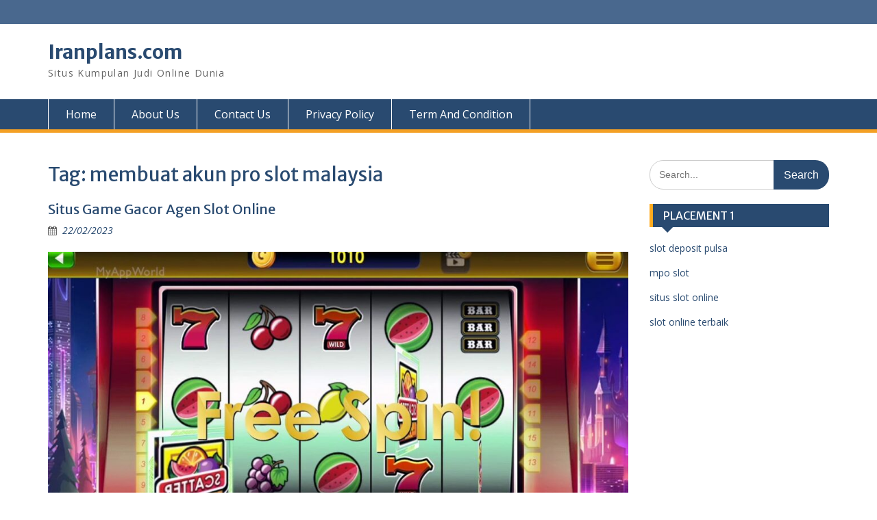

--- FILE ---
content_type: text/html; charset=UTF-8
request_url: https://iranplans.com/tag/membuat-akun-pro-slot-malaysia/
body_size: 9453
content:
<!DOCTYPE html> <html lang="en-US"><head>
	    <meta charset="UTF-8">
    <meta name="viewport" content="width=device-width, initial-scale=1">
    <link rel="profile" href="https://gmpg.org/xfn/11">
    <link rel="pingback" href="https://iranplans.com/xmlrpc.php">
    
<meta name='robots' content='index, follow, max-image-preview:large, max-snippet:-1, max-video-preview:-1' />

	<!-- This site is optimized with the Yoast SEO plugin v26.8 - https://yoast.com/product/yoast-seo-wordpress/ -->
	<title>membuat akun pro slot malaysia Arsip - Iranplans.com</title>
	<link rel="canonical" href="https://iranplans.com/tag/membuat-akun-pro-slot-malaysia/" />
	<meta property="og:locale" content="en_US" />
	<meta property="og:type" content="article" />
	<meta property="og:title" content="membuat akun pro slot malaysia Arsip - Iranplans.com" />
	<meta property="og:url" content="https://iranplans.com/tag/membuat-akun-pro-slot-malaysia/" />
	<meta property="og:site_name" content="Iranplans.com" />
	<meta name="twitter:card" content="summary_large_image" />
	<script type="application/ld+json" class="yoast-schema-graph">{"@context":"https://schema.org","@graph":[{"@type":"CollectionPage","@id":"https://iranplans.com/tag/membuat-akun-pro-slot-malaysia/","url":"https://iranplans.com/tag/membuat-akun-pro-slot-malaysia/","name":"membuat akun pro slot malaysia Arsip - Iranplans.com","isPartOf":{"@id":"https://iranplans.com/#website"},"primaryImageOfPage":{"@id":"https://iranplans.com/tag/membuat-akun-pro-slot-malaysia/#primaryimage"},"image":{"@id":"https://iranplans.com/tag/membuat-akun-pro-slot-malaysia/#primaryimage"},"thumbnailUrl":"https://iranplans.com/wp-content/uploads/2023/02/Situs-Game-Gacor-Agen-Slot-Online.jpg","breadcrumb":{"@id":"https://iranplans.com/tag/membuat-akun-pro-slot-malaysia/#breadcrumb"},"inLanguage":"en-US"},{"@type":"ImageObject","inLanguage":"en-US","@id":"https://iranplans.com/tag/membuat-akun-pro-slot-malaysia/#primaryimage","url":"https://iranplans.com/wp-content/uploads/2023/02/Situs-Game-Gacor-Agen-Slot-Online.jpg","contentUrl":"https://iranplans.com/wp-content/uploads/2023/02/Situs-Game-Gacor-Agen-Slot-Online.jpg","width":1292,"height":630,"caption":"Situs Game Gacor Agen Slot Online"},{"@type":"BreadcrumbList","@id":"https://iranplans.com/tag/membuat-akun-pro-slot-malaysia/#breadcrumb","itemListElement":[{"@type":"ListItem","position":1,"name":"Beranda","item":"https://iranplans.com/"},{"@type":"ListItem","position":2,"name":"membuat akun pro slot malaysia"}]},{"@type":"WebSite","@id":"https://iranplans.com/#website","url":"https://iranplans.com/","name":"Iranplans.com","description":"Situs Kumpulan Judi Online Dunia","potentialAction":[{"@type":"SearchAction","target":{"@type":"EntryPoint","urlTemplate":"https://iranplans.com/?s={search_term_string}"},"query-input":{"@type":"PropertyValueSpecification","valueRequired":true,"valueName":"search_term_string"}}],"inLanguage":"en-US"}]}</script>
	<!-- / Yoast SEO plugin. -->


<link rel='dns-prefetch' href='//fonts.googleapis.com' />
<link rel="alternate" type="application/rss+xml" title="Iranplans.com &raquo; Feed" href="https://iranplans.com/feed/" />
<link rel="alternate" type="application/rss+xml" title="Iranplans.com &raquo; Comments Feed" href="https://iranplans.com/comments/feed/" />
<link rel="alternate" type="application/rss+xml" title="Iranplans.com &raquo; membuat akun pro slot malaysia Tag Feed" href="https://iranplans.com/tag/membuat-akun-pro-slot-malaysia/feed/" />
<style id='wp-img-auto-sizes-contain-inline-css' type='text/css'>
img:is([sizes=auto i],[sizes^="auto," i]){contain-intrinsic-size:3000px 1500px}
/*# sourceURL=wp-img-auto-sizes-contain-inline-css */
</style>

<style id='wp-emoji-styles-inline-css' type='text/css'>

	img.wp-smiley, img.emoji {
		display: inline !important;
		border: none !important;
		box-shadow: none !important;
		height: 1em !important;
		width: 1em !important;
		margin: 0 0.07em !important;
		vertical-align: -0.1em !important;
		background: none !important;
		padding: 0 !important;
	}
/*# sourceURL=wp-emoji-styles-inline-css */
</style>
<link rel='stylesheet' id='wp-block-library-css' href='https://iranplans.com/wp-includes/css/dist/block-library/style.min.css?ver=6.9' type='text/css' media='all' />
<style id='global-styles-inline-css' type='text/css'>
:root{--wp--preset--aspect-ratio--square: 1;--wp--preset--aspect-ratio--4-3: 4/3;--wp--preset--aspect-ratio--3-4: 3/4;--wp--preset--aspect-ratio--3-2: 3/2;--wp--preset--aspect-ratio--2-3: 2/3;--wp--preset--aspect-ratio--16-9: 16/9;--wp--preset--aspect-ratio--9-16: 9/16;--wp--preset--color--black: #000;--wp--preset--color--cyan-bluish-gray: #abb8c3;--wp--preset--color--white: #ffffff;--wp--preset--color--pale-pink: #f78da7;--wp--preset--color--vivid-red: #cf2e2e;--wp--preset--color--luminous-vivid-orange: #ff6900;--wp--preset--color--luminous-vivid-amber: #fcb900;--wp--preset--color--light-green-cyan: #7bdcb5;--wp--preset--color--vivid-green-cyan: #00d084;--wp--preset--color--pale-cyan-blue: #8ed1fc;--wp--preset--color--vivid-cyan-blue: #0693e3;--wp--preset--color--vivid-purple: #9b51e0;--wp--preset--color--gray: #666666;--wp--preset--color--light-gray: #f3f3f3;--wp--preset--color--dark-gray: #222222;--wp--preset--color--blue: #294a70;--wp--preset--color--dark-blue: #15305b;--wp--preset--color--navy-blue: #00387d;--wp--preset--color--sky-blue: #49688e;--wp--preset--color--light-blue: #6081a7;--wp--preset--color--yellow: #f4a024;--wp--preset--color--dark-yellow: #ffab1f;--wp--preset--color--red: #e4572e;--wp--preset--color--green: #54b77e;--wp--preset--gradient--vivid-cyan-blue-to-vivid-purple: linear-gradient(135deg,rgb(6,147,227) 0%,rgb(155,81,224) 100%);--wp--preset--gradient--light-green-cyan-to-vivid-green-cyan: linear-gradient(135deg,rgb(122,220,180) 0%,rgb(0,208,130) 100%);--wp--preset--gradient--luminous-vivid-amber-to-luminous-vivid-orange: linear-gradient(135deg,rgb(252,185,0) 0%,rgb(255,105,0) 100%);--wp--preset--gradient--luminous-vivid-orange-to-vivid-red: linear-gradient(135deg,rgb(255,105,0) 0%,rgb(207,46,46) 100%);--wp--preset--gradient--very-light-gray-to-cyan-bluish-gray: linear-gradient(135deg,rgb(238,238,238) 0%,rgb(169,184,195) 100%);--wp--preset--gradient--cool-to-warm-spectrum: linear-gradient(135deg,rgb(74,234,220) 0%,rgb(151,120,209) 20%,rgb(207,42,186) 40%,rgb(238,44,130) 60%,rgb(251,105,98) 80%,rgb(254,248,76) 100%);--wp--preset--gradient--blush-light-purple: linear-gradient(135deg,rgb(255,206,236) 0%,rgb(152,150,240) 100%);--wp--preset--gradient--blush-bordeaux: linear-gradient(135deg,rgb(254,205,165) 0%,rgb(254,45,45) 50%,rgb(107,0,62) 100%);--wp--preset--gradient--luminous-dusk: linear-gradient(135deg,rgb(255,203,112) 0%,rgb(199,81,192) 50%,rgb(65,88,208) 100%);--wp--preset--gradient--pale-ocean: linear-gradient(135deg,rgb(255,245,203) 0%,rgb(182,227,212) 50%,rgb(51,167,181) 100%);--wp--preset--gradient--electric-grass: linear-gradient(135deg,rgb(202,248,128) 0%,rgb(113,206,126) 100%);--wp--preset--gradient--midnight: linear-gradient(135deg,rgb(2,3,129) 0%,rgb(40,116,252) 100%);--wp--preset--font-size--small: 13px;--wp--preset--font-size--medium: 20px;--wp--preset--font-size--large: 28px;--wp--preset--font-size--x-large: 42px;--wp--preset--font-size--normal: 16px;--wp--preset--font-size--huge: 32px;--wp--preset--spacing--20: 0.44rem;--wp--preset--spacing--30: 0.67rem;--wp--preset--spacing--40: 1rem;--wp--preset--spacing--50: 1.5rem;--wp--preset--spacing--60: 2.25rem;--wp--preset--spacing--70: 3.38rem;--wp--preset--spacing--80: 5.06rem;--wp--preset--shadow--natural: 6px 6px 9px rgba(0, 0, 0, 0.2);--wp--preset--shadow--deep: 12px 12px 50px rgba(0, 0, 0, 0.4);--wp--preset--shadow--sharp: 6px 6px 0px rgba(0, 0, 0, 0.2);--wp--preset--shadow--outlined: 6px 6px 0px -3px rgb(255, 255, 255), 6px 6px rgb(0, 0, 0);--wp--preset--shadow--crisp: 6px 6px 0px rgb(0, 0, 0);}:where(.is-layout-flex){gap: 0.5em;}:where(.is-layout-grid){gap: 0.5em;}body .is-layout-flex{display: flex;}.is-layout-flex{flex-wrap: wrap;align-items: center;}.is-layout-flex > :is(*, div){margin: 0;}body .is-layout-grid{display: grid;}.is-layout-grid > :is(*, div){margin: 0;}:where(.wp-block-columns.is-layout-flex){gap: 2em;}:where(.wp-block-columns.is-layout-grid){gap: 2em;}:where(.wp-block-post-template.is-layout-flex){gap: 1.25em;}:where(.wp-block-post-template.is-layout-grid){gap: 1.25em;}.has-black-color{color: var(--wp--preset--color--black) !important;}.has-cyan-bluish-gray-color{color: var(--wp--preset--color--cyan-bluish-gray) !important;}.has-white-color{color: var(--wp--preset--color--white) !important;}.has-pale-pink-color{color: var(--wp--preset--color--pale-pink) !important;}.has-vivid-red-color{color: var(--wp--preset--color--vivid-red) !important;}.has-luminous-vivid-orange-color{color: var(--wp--preset--color--luminous-vivid-orange) !important;}.has-luminous-vivid-amber-color{color: var(--wp--preset--color--luminous-vivid-amber) !important;}.has-light-green-cyan-color{color: var(--wp--preset--color--light-green-cyan) !important;}.has-vivid-green-cyan-color{color: var(--wp--preset--color--vivid-green-cyan) !important;}.has-pale-cyan-blue-color{color: var(--wp--preset--color--pale-cyan-blue) !important;}.has-vivid-cyan-blue-color{color: var(--wp--preset--color--vivid-cyan-blue) !important;}.has-vivid-purple-color{color: var(--wp--preset--color--vivid-purple) !important;}.has-black-background-color{background-color: var(--wp--preset--color--black) !important;}.has-cyan-bluish-gray-background-color{background-color: var(--wp--preset--color--cyan-bluish-gray) !important;}.has-white-background-color{background-color: var(--wp--preset--color--white) !important;}.has-pale-pink-background-color{background-color: var(--wp--preset--color--pale-pink) !important;}.has-vivid-red-background-color{background-color: var(--wp--preset--color--vivid-red) !important;}.has-luminous-vivid-orange-background-color{background-color: var(--wp--preset--color--luminous-vivid-orange) !important;}.has-luminous-vivid-amber-background-color{background-color: var(--wp--preset--color--luminous-vivid-amber) !important;}.has-light-green-cyan-background-color{background-color: var(--wp--preset--color--light-green-cyan) !important;}.has-vivid-green-cyan-background-color{background-color: var(--wp--preset--color--vivid-green-cyan) !important;}.has-pale-cyan-blue-background-color{background-color: var(--wp--preset--color--pale-cyan-blue) !important;}.has-vivid-cyan-blue-background-color{background-color: var(--wp--preset--color--vivid-cyan-blue) !important;}.has-vivid-purple-background-color{background-color: var(--wp--preset--color--vivid-purple) !important;}.has-black-border-color{border-color: var(--wp--preset--color--black) !important;}.has-cyan-bluish-gray-border-color{border-color: var(--wp--preset--color--cyan-bluish-gray) !important;}.has-white-border-color{border-color: var(--wp--preset--color--white) !important;}.has-pale-pink-border-color{border-color: var(--wp--preset--color--pale-pink) !important;}.has-vivid-red-border-color{border-color: var(--wp--preset--color--vivid-red) !important;}.has-luminous-vivid-orange-border-color{border-color: var(--wp--preset--color--luminous-vivid-orange) !important;}.has-luminous-vivid-amber-border-color{border-color: var(--wp--preset--color--luminous-vivid-amber) !important;}.has-light-green-cyan-border-color{border-color: var(--wp--preset--color--light-green-cyan) !important;}.has-vivid-green-cyan-border-color{border-color: var(--wp--preset--color--vivid-green-cyan) !important;}.has-pale-cyan-blue-border-color{border-color: var(--wp--preset--color--pale-cyan-blue) !important;}.has-vivid-cyan-blue-border-color{border-color: var(--wp--preset--color--vivid-cyan-blue) !important;}.has-vivid-purple-border-color{border-color: var(--wp--preset--color--vivid-purple) !important;}.has-vivid-cyan-blue-to-vivid-purple-gradient-background{background: var(--wp--preset--gradient--vivid-cyan-blue-to-vivid-purple) !important;}.has-light-green-cyan-to-vivid-green-cyan-gradient-background{background: var(--wp--preset--gradient--light-green-cyan-to-vivid-green-cyan) !important;}.has-luminous-vivid-amber-to-luminous-vivid-orange-gradient-background{background: var(--wp--preset--gradient--luminous-vivid-amber-to-luminous-vivid-orange) !important;}.has-luminous-vivid-orange-to-vivid-red-gradient-background{background: var(--wp--preset--gradient--luminous-vivid-orange-to-vivid-red) !important;}.has-very-light-gray-to-cyan-bluish-gray-gradient-background{background: var(--wp--preset--gradient--very-light-gray-to-cyan-bluish-gray) !important;}.has-cool-to-warm-spectrum-gradient-background{background: var(--wp--preset--gradient--cool-to-warm-spectrum) !important;}.has-blush-light-purple-gradient-background{background: var(--wp--preset--gradient--blush-light-purple) !important;}.has-blush-bordeaux-gradient-background{background: var(--wp--preset--gradient--blush-bordeaux) !important;}.has-luminous-dusk-gradient-background{background: var(--wp--preset--gradient--luminous-dusk) !important;}.has-pale-ocean-gradient-background{background: var(--wp--preset--gradient--pale-ocean) !important;}.has-electric-grass-gradient-background{background: var(--wp--preset--gradient--electric-grass) !important;}.has-midnight-gradient-background{background: var(--wp--preset--gradient--midnight) !important;}.has-small-font-size{font-size: var(--wp--preset--font-size--small) !important;}.has-medium-font-size{font-size: var(--wp--preset--font-size--medium) !important;}.has-large-font-size{font-size: var(--wp--preset--font-size--large) !important;}.has-x-large-font-size{font-size: var(--wp--preset--font-size--x-large) !important;}
/*# sourceURL=global-styles-inline-css */
</style>

<style id='classic-theme-styles-inline-css' type='text/css'>
/*! This file is auto-generated */
.wp-block-button__link{color:#fff;background-color:#32373c;border-radius:9999px;box-shadow:none;text-decoration:none;padding:calc(.667em + 2px) calc(1.333em + 2px);font-size:1.125em}.wp-block-file__button{background:#32373c;color:#fff;text-decoration:none}
/*# sourceURL=/wp-includes/css/classic-themes.min.css */
</style>
<link rel='stylesheet' id='fontawesome-css' href='https://iranplans.com/wp-content/themes/education-hub/third-party/font-awesome/css/font-awesome.min.css?ver=4.7.0' type='text/css' media='all' />
<link rel='stylesheet' id='education-hub-google-fonts-css' href='//fonts.googleapis.com/css?family=Open+Sans%3A600%2C400%2C400italic%2C300%2C100%2C700%7CMerriweather+Sans%3A400%2C700&#038;ver=6.9' type='text/css' media='all' />
<link rel='stylesheet' id='education-hub-style-css' href='https://iranplans.com/wp-content/themes/education-hub/style.css?ver=2.7.1' type='text/css' media='all' />
<link rel='stylesheet' id='education-hub-block-style-css' href='https://iranplans.com/wp-content/themes/education-hub/css/blocks.css?ver=20201208' type='text/css' media='all' />
<script type="text/javascript" src="https://iranplans.com/wp-includes/js/jquery/jquery.min.js?ver=3.7.1" id="jquery-core-js"></script>
<script type="text/javascript" src="https://iranplans.com/wp-includes/js/jquery/jquery-migrate.min.js?ver=3.4.1" id="jquery-migrate-js"></script>
<link rel="https://api.w.org/" href="https://iranplans.com/wp-json/" /><link rel="alternate" title="JSON" type="application/json" href="https://iranplans.com/wp-json/wp/v2/tags/307" /><link rel="EditURI" type="application/rsd+xml" title="RSD" href="https://iranplans.com/xmlrpc.php?rsd" />
<meta name="generator" content="WordPress 6.9" />
<link rel="icon" href="https://iranplans.com/wp-content/uploads/2024/11/cropped-ad-32x32.png" sizes="32x32" />
<link rel="icon" href="https://iranplans.com/wp-content/uploads/2024/11/cropped-ad-192x192.png" sizes="192x192" />
<link rel="apple-touch-icon" href="https://iranplans.com/wp-content/uploads/2024/11/cropped-ad-180x180.png" />
<meta name="msapplication-TileImage" content="https://iranplans.com/wp-content/uploads/2024/11/cropped-ad-270x270.png" />
</head>

<body class="archive tag tag-membuat-akun-pro-slot-malaysia tag-307 wp-embed-responsive wp-theme-education-hub site-layout-fluid global-layout-right-sidebar">

	
	    <div id="page" class="container hfeed site">
    <a class="skip-link screen-reader-text" href="#content">Skip to content</a>
    	<div id="tophead">
		<div class="container">
			<div id="quick-contact">
				
							</div>

			
			
		</div> <!-- .container -->
	</div><!--  #tophead -->

	<header id="masthead" class="site-header" role="banner"><div class="container">			    <div class="site-branding">

		    
										        <div id="site-identity">
					            	              <p class="site-title"><a href="https://iranplans.com/" rel="home">Iranplans.com</a></p>
	            				
					            <p class="site-description">Situs Kumpulan Judi Online Dunia</p>
					        </div><!-- #site-identity -->
			
	    </div><!-- .site-branding -->

	    	    
        </div><!-- .container --></header><!-- #masthead -->    <div id="main-nav" class="clear-fix">
        <div class="container">
        <nav id="site-navigation" class="main-navigation" role="navigation">
          <button class="menu-toggle" aria-controls="primary-menu" aria-expanded="false">
          	<i class="fa fa-bars"></i>
          	<i class="fa fa-close"></i>
			Menu</button>
            <div class="wrap-menu-content">
				<div class="menu-home-container"><ul id="primary-menu" class="menu"><li id="menu-item-16" class="menu-item menu-item-type-custom menu-item-object-custom menu-item-home menu-item-16"><a href="https://iranplans.com">Home</a></li>
<li id="menu-item-250" class="menu-item menu-item-type-post_type menu-item-object-page menu-item-250"><a href="https://iranplans.com/about-us/">About Us</a></li>
<li id="menu-item-249" class="menu-item menu-item-type-post_type menu-item-object-page menu-item-249"><a href="https://iranplans.com/contact-us/">Contact Us</a></li>
<li id="menu-item-248" class="menu-item menu-item-type-post_type menu-item-object-page menu-item-248"><a href="https://iranplans.com/privacy-policy/">Privacy Policy</a></li>
<li id="menu-item-247" class="menu-item menu-item-type-post_type menu-item-object-page menu-item-247"><a href="https://iranplans.com/term-and-condition/">Term And Condition</a></li>
</ul></div>            </div><!-- .menu-content -->
        </nav><!-- #site-navigation -->
       </div> <!-- .container -->
    </div> <!-- #main-nav -->
    
	<div id="content" class="site-content"><div class="container"><div class="inner-wrapper">    
	<div id="primary" class="content-area">
		<main id="main" class="site-main" role="main">

		
			<header class="page-header">
				<h1 class="page-title">Tag: <span>membuat akun pro slot malaysia</span></h1>			</header><!-- .page-header -->

						
				
<article id="post-119" class="post-119 post type-post status-publish format-standard has-post-thumbnail hentry category-slot tag-akun-id-pro-slot-malaysia tag-akun-pro-malasyia tag-akun-pro-slot tag-akun-pro-slot-new-member tag-akun-pro-slot-new-member-gampang-wd tag-akunproslotmalaysia-com tag-cara-buat-akun-id-pro-slot-malaysia tag-daftar-akun-id-pro-slot tag-daftar-akun-pro tag-https-akunproslotmalaysia-com tag-membuat-akun-pro-slot-malaysia tag-situs-akun-pro-slot-malaysia">
	<header class="entry-header">
		<h2 class="entry-title"><a href="https://iranplans.com/situs-game-gacor-agen-slot-online/" rel="bookmark">Situs Game Gacor Agen Slot Online</a></h2>
				<div class="entry-meta">
			<span class="posted-on"><a href="https://iranplans.com/situs-game-gacor-agen-slot-online/" rel="bookmark"><time class="entry-date published updated" datetime="2023-02-22T08:27:57+00:00">22/02/2023</time></a></span><span class="byline"> <span class="author vcard"><a class="url fn n" href="https://iranplans.com/author/admin/">admin</a></span></span>		</div><!-- .entry-meta -->
			</header><!-- .entry-header -->

	<div class="entry-content">
														<a href="https://iranplans.com/situs-game-gacor-agen-slot-online/"><img width="847" height="413" src="https://iranplans.com/wp-content/uploads/2023/02/Situs-Game-Gacor-Agen-Slot-Online-1024x499.jpg" class="aligncenter wp-post-image" alt="Situs Game Gacor Agen Slot Online" decoding="async" fetchpriority="high" srcset="https://iranplans.com/wp-content/uploads/2023/02/Situs-Game-Gacor-Agen-Slot-Online-1024x499.jpg 1024w, https://iranplans.com/wp-content/uploads/2023/02/Situs-Game-Gacor-Agen-Slot-Online-300x146.jpg 300w, https://iranplans.com/wp-content/uploads/2023/02/Situs-Game-Gacor-Agen-Slot-Online-768x374.jpg 768w, https://iranplans.com/wp-content/uploads/2023/02/Situs-Game-Gacor-Agen-Slot-Online.jpg 1292w" sizes="(max-width: 847px) 100vw, 847px" /></a>
					
					<p><strong><a href="https://iranplans.com/">Situs Game Gacor Agen Slot Online</a></strong> &#8211; Jika anda ingin bermain judi slot online maka sebaiknya nada mempelajari cara bermainnya sebelum anda memutuskan untuk <strong><a class="in-cell-link" href="https://akunproslotmalaysia.com/" target="_blank" rel="noopener">akun pro malaysia</a></strong> bermain judi slot online. Bermain di agen slot online anda mendapatkan keuntungan yang sangat besar.</p>
<div class="entry-content">
<h2>Permainan Arus</h2>
<p>Flow Gaming adalah kasino online baru yang menawarkan pengalaman bermain yang mengasyikkan. Situs ini juga menawarkan layanan pelanggan yang luar biasa. Anda dapat meminta bantuan mereka dalam menyetor dan menarik uang Anda. Setelah Anda melakukan deposit, Anda akan melihat uang Anda disetorkan ke akun Anda dalam beberapa hari.</p>
<p>Flow Gaming berbasis di Hongkong, Cina dan memiliki lebih dari 100 slot online untuk dipilih. Anda dapat memainkan permainan mereka secara gratis atau dengan uang sungguhan. Gim ini tersedia untuk perangkat desktop dan seluler. Mereka menampilkan pilihan permainan yang mengesankan yang memiliki persentase pembayaran tinggi dan mudah dimainkan.</p>
<p>Flow Gaming menawarkan berbagai macam permainan slot yang tersedia untuk PC dan perangkat seluler. Dengan setoran kecil, Anda dapat bermain dan memenangkan uang tunai asli. Ini adalah cara yang bagus untuk mencoba slot baru sebelum melakukan deposit besar. Anda juga bisa mendapatkan bonus jackpot di situs tersebut.</p>
<h2>NetEnt</h2>
<p>Jika Anda berminat untuk mencoba keberuntungan Anda di slot Netent, ada banyak opsi yang tersedia untuk Anda pilih. Penyedia game ini terkenal karena menciptakan game berkualitas tinggi. Permainan yang ditawarkan sangat populer dan dapat dimainkan dari seluruh dunia. Kasino online menawarkan sejumlah permainan berbeda untuk memenuhi semua selera dan anggaran.</p>
<p>Selain itu, NETENT menawarkan berbagai mata uang dan metode pembayaran. Deposit bisa menggunakan rupiah, pulsa, E-Money, OVO, dan GOPAY. Anda bahkan dapat mentransfer uang Anda ke rekening lain jika Anda mau. Netent menawarkan dukungan pelanggan yang hebat, sehingga Anda bisa mendapatkan bantuan instan jika Anda membutuhkannya.</p>
<p>Permainan slot jackpot adalah pilihan populer di kalangan pemain, dan slot agen Netent online memiliki salah satu jackpot tertinggi. Pemain dapat memenangkan hingga 13 juta rupiah dengan memenangkan jackpot progresif.</p>
<blockquote><p><em><strong>Baca Juga : <a href="https://iranplans.com/slot-game-online-terbaik-untuk-dimainkan/">Slot Game Online Terbaik Untuk Dimainkan</a></strong></em></p></blockquote>
<h2>PG Lembut</h2>
<p>PG Soft telah meluncurkan game slot online baru bernama Gacor. Permainan ini merupakan kombinasi dari mesin slot dan permainan poker. Pemain diharuskan memiliki ID pengguna untuk bermain. Setoran minimum adalah $100. Ada beberapa cara untuk menyetor uang di Gacor.</p>
<p>Salah satu cara terbaik untuk menyetor uang di mesin slot adalah dengan menggunakan kartu virtual. Kartu-kartu ini datang dalam berbagai denominasi. Beberapa bernilai lebih dari yang lain, sementara beberapa bernilai lebih rendah. Anda dapat memilih dari beberapa jenis mesin slot untuk keuntungan yang optimal. Anda juga dapat bermain dalam satu permainan, atau bermain lebih dari satu.</p>
<p>Permainan dalam game ini hadir dengan berbagai fitur bonus. Salah satu permainan slot yang paling populer adalah Sweet Bonanza. Game ini dapat membayar hingga sepuluh kali lipat dari investasi awalnya. Ada juga jackpot progresif.</p>
<h2>PG Soft agen slot online gacor</h2>
<p>Daftar Agen Slot Online Gacor 2022 merupakan produk dari PG Soft. Ini menampilkan berbagai permainan dan permainan. Apakah Anda ingin bertaruh banyak uang atau hanya bersantai dengan permainan favorit Anda, Anda akan menemukan sesuatu yang sesuai dengan selera Anda.</p>
<p>Permainan slot PG Soft memiliki RTP yang sangat baik dan tingkat kemenangan yang tinggi. Mereka memiliki banyak permainan slot yang berbeda untuk dipilih, seperti Ice Scape Jackpot. Anda juga akan menemukan tim dukungan pelanggan yang tersedia sepanjang waktu, siap membantu Anda jika Anda memiliki pertanyaan.</p>
<p>Pemain juga dapat bermain dengan uang sungguhan, dengan berbagai metode setoran dan opsi penarikan. Hal pertama yang harus Anda lakukan adalah mendaftar di agen slot online terpercaya. Ini akan memastikan bahwa Anda mendapatkan pengalaman terbaik. Kemudian, pilih game yang ingin Anda mainkan dan lakukan deposit. Gim ini akan secara otomatis mendeteksi jika Anda pernah memainkan gim yang sama sebelumnya.…</p>
</div>&hellip;		
	</div><!-- .entry-content -->

	<footer class="entry-footer">
		<span class="cat-links"><a href="https://iranplans.com/category/slot/" rel="category tag">Slot</a></span><span class="tags-links"><a href="https://iranplans.com/tag/akun-id-pro-slot-malaysia/" rel="tag">akun id pro slot malaysia</a>, <a href="https://iranplans.com/tag/akun-pro-malasyia/" rel="tag">akun pro malasyia</a>, <a href="https://iranplans.com/tag/akun-pro-slot/" rel="tag">akun pro slot</a>, <a href="https://iranplans.com/tag/akun-pro-slot-new-member/" rel="tag">akun pro slot new member</a>, <a href="https://iranplans.com/tag/akun-pro-slot-new-member-gampang-wd/" rel="tag">akun pro slot new member gampang wd</a>, <a href="https://iranplans.com/tag/akunproslotmalaysia-com/" rel="tag">akunproslotmalaysia.com</a>, <a href="https://iranplans.com/tag/cara-buat-akun-id-pro-slot-malaysia/" rel="tag">cara buat akun id pro slot malaysia</a>, <a href="https://iranplans.com/tag/daftar-akun-id-pro-slot/" rel="tag">daftar akun id pro slot</a>, <a href="https://iranplans.com/tag/daftar-akun-pro/" rel="tag">daftar akun pro</a>, <a href="https://iranplans.com/tag/https-akunproslotmalaysia-com/" rel="tag">https://akunproslotmalaysia.com/</a>, <a href="https://iranplans.com/tag/membuat-akun-pro-slot-malaysia/" rel="tag">membuat akun pro slot malaysia</a>, <a href="https://iranplans.com/tag/situs-akun-pro-slot-malaysia/" rel="tag">situs akun pro slot malaysia</a></span>	</footer><!-- .entry-footer -->
</article><!-- #post-## -->

			
		

		
		</main><!-- #main -->
	</div><!-- #primary -->

<div id="sidebar-primary" class="widget-area" role="complementary">
	    <aside id="search-2" class="widget widget_search"><form role="search" method="get" class="search-form" action="https://iranplans.com/">
	      <label>
	        <span class="screen-reader-text">Search for:</span>
	        <input type="search" class="search-field" placeholder="Search..." value="" name="s" title="Search for:" />
	      </label>
	      <input type="submit" class="search-submit" value="Search" />
	    </form></aside><aside id="text-2" class="widget widget_text"><h2 class="widget-title">PLACEMENT 1</h2>			<div class="textwidget"><p><a href="https://www.theusaonline.com/" target="_blank" rel="noopener">slot deposit pulsa</a></p>
<p><a href="https://lisbonnd.com/" target="_blank" rel="noopener">mpo slot</a></p>
<p><a href="https://govrecruitment.com/" target="_blank" rel="noopener">situs slot online</a></p>
<p><a href="https://www.dealpromocodes.com/">slot online terbaik</a></p>
</div>
		</aside>	</div><!-- #sidebar-primary -->
</div><!-- .inner-wrapper --></div><!-- .container --></div><!-- #content -->
	<footer id="colophon" class="site-footer" role="contentinfo"><div class="container"> <a title="BCA" href="https://www.klikbca.com/" rel="nofollow">BCA</a> | <a title="BRI" href="https://bri.co.id/" rel="nofollow">BRI</a>
    
	    	    	      <div class="copyright">
	        Copyright. All rights reserved.	      </div><!-- .copyright -->
	    	    <div class="site-info">
	      <a href="https://wordpress.org/">Proudly powered by WordPress</a>
	      <span class="sep"> | </span>
			Education Hub by <a href="https://wenthemes.com/" rel="designer" target="_blank">WEN Themes</a>	    </div><!-- .site-info -->
	    	</div><!-- .container --></footer><!-- #colophon -->
</div><!-- #page --><a href="#page" class="scrollup" id="btn-scrollup"><i class="fa fa-chevron-up"></i></a>
<script type="speculationrules">
{"prefetch":[{"source":"document","where":{"and":[{"href_matches":"/*"},{"not":{"href_matches":["/wp-*.php","/wp-admin/*","/wp-content/uploads/*","/wp-content/*","/wp-content/plugins/*","/wp-content/themes/education-hub/*","/*\\?(.+)"]}},{"not":{"selector_matches":"a[rel~=\"nofollow\"]"}},{"not":{"selector_matches":".no-prefetch, .no-prefetch a"}}]},"eagerness":"conservative"}]}
</script>
<script type="text/javascript" src="https://iranplans.com/wp-content/themes/education-hub/js/skip-link-focus-fix.min.js?ver=20130115" id="education-hub-skip-link-focus-fix-js"></script>
<script type="text/javascript" src="https://iranplans.com/wp-content/themes/education-hub/third-party/cycle2/js/jquery.cycle2.min.js?ver=2.1.6" id="cycle2-js"></script>
<script type="text/javascript" src="https://iranplans.com/wp-content/themes/education-hub/js/custom.min.js?ver=1.0" id="education-hub-custom-js"></script>
<script type="text/javascript" id="education-hub-navigation-js-extra">
/* <![CDATA[ */
var EducationHubScreenReaderText = {"expand":"\u003Cspan class=\"screen-reader-text\"\u003Eexpand child menu\u003C/span\u003E","collapse":"\u003Cspan class=\"screen-reader-text\"\u003Ecollapse child menu\u003C/span\u003E"};
//# sourceURL=education-hub-navigation-js-extra
/* ]]> */
</script>
<script type="text/javascript" src="https://iranplans.com/wp-content/themes/education-hub/js/navigation.min.js?ver=20120206" id="education-hub-navigation-js"></script>
<script id="wp-emoji-settings" type="application/json">
{"baseUrl":"https://s.w.org/images/core/emoji/17.0.2/72x72/","ext":".png","svgUrl":"https://s.w.org/images/core/emoji/17.0.2/svg/","svgExt":".svg","source":{"concatemoji":"https://iranplans.com/wp-includes/js/wp-emoji-release.min.js?ver=6.9"}}
</script>
<script type="module">
/* <![CDATA[ */
/*! This file is auto-generated */
const a=JSON.parse(document.getElementById("wp-emoji-settings").textContent),o=(window._wpemojiSettings=a,"wpEmojiSettingsSupports"),s=["flag","emoji"];function i(e){try{var t={supportTests:e,timestamp:(new Date).valueOf()};sessionStorage.setItem(o,JSON.stringify(t))}catch(e){}}function c(e,t,n){e.clearRect(0,0,e.canvas.width,e.canvas.height),e.fillText(t,0,0);t=new Uint32Array(e.getImageData(0,0,e.canvas.width,e.canvas.height).data);e.clearRect(0,0,e.canvas.width,e.canvas.height),e.fillText(n,0,0);const a=new Uint32Array(e.getImageData(0,0,e.canvas.width,e.canvas.height).data);return t.every((e,t)=>e===a[t])}function p(e,t){e.clearRect(0,0,e.canvas.width,e.canvas.height),e.fillText(t,0,0);var n=e.getImageData(16,16,1,1);for(let e=0;e<n.data.length;e++)if(0!==n.data[e])return!1;return!0}function u(e,t,n,a){switch(t){case"flag":return n(e,"\ud83c\udff3\ufe0f\u200d\u26a7\ufe0f","\ud83c\udff3\ufe0f\u200b\u26a7\ufe0f")?!1:!n(e,"\ud83c\udde8\ud83c\uddf6","\ud83c\udde8\u200b\ud83c\uddf6")&&!n(e,"\ud83c\udff4\udb40\udc67\udb40\udc62\udb40\udc65\udb40\udc6e\udb40\udc67\udb40\udc7f","\ud83c\udff4\u200b\udb40\udc67\u200b\udb40\udc62\u200b\udb40\udc65\u200b\udb40\udc6e\u200b\udb40\udc67\u200b\udb40\udc7f");case"emoji":return!a(e,"\ud83e\u1fac8")}return!1}function f(e,t,n,a){let r;const o=(r="undefined"!=typeof WorkerGlobalScope&&self instanceof WorkerGlobalScope?new OffscreenCanvas(300,150):document.createElement("canvas")).getContext("2d",{willReadFrequently:!0}),s=(o.textBaseline="top",o.font="600 32px Arial",{});return e.forEach(e=>{s[e]=t(o,e,n,a)}),s}function r(e){var t=document.createElement("script");t.src=e,t.defer=!0,document.head.appendChild(t)}a.supports={everything:!0,everythingExceptFlag:!0},new Promise(t=>{let n=function(){try{var e=JSON.parse(sessionStorage.getItem(o));if("object"==typeof e&&"number"==typeof e.timestamp&&(new Date).valueOf()<e.timestamp+604800&&"object"==typeof e.supportTests)return e.supportTests}catch(e){}return null}();if(!n){if("undefined"!=typeof Worker&&"undefined"!=typeof OffscreenCanvas&&"undefined"!=typeof URL&&URL.createObjectURL&&"undefined"!=typeof Blob)try{var e="postMessage("+f.toString()+"("+[JSON.stringify(s),u.toString(),c.toString(),p.toString()].join(",")+"));",a=new Blob([e],{type:"text/javascript"});const r=new Worker(URL.createObjectURL(a),{name:"wpTestEmojiSupports"});return void(r.onmessage=e=>{i(n=e.data),r.terminate(),t(n)})}catch(e){}i(n=f(s,u,c,p))}t(n)}).then(e=>{for(const n in e)a.supports[n]=e[n],a.supports.everything=a.supports.everything&&a.supports[n],"flag"!==n&&(a.supports.everythingExceptFlag=a.supports.everythingExceptFlag&&a.supports[n]);var t;a.supports.everythingExceptFlag=a.supports.everythingExceptFlag&&!a.supports.flag,a.supports.everything||((t=a.source||{}).concatemoji?r(t.concatemoji):t.wpemoji&&t.twemoji&&(r(t.twemoji),r(t.wpemoji)))});
//# sourceURL=https://iranplans.com/wp-includes/js/wp-emoji-loader.min.js
/* ]]> */
</script>
<script defer src="https://static.cloudflareinsights.com/beacon.min.js/vcd15cbe7772f49c399c6a5babf22c1241717689176015" integrity="sha512-ZpsOmlRQV6y907TI0dKBHq9Md29nnaEIPlkf84rnaERnq6zvWvPUqr2ft8M1aS28oN72PdrCzSjY4U6VaAw1EQ==" data-cf-beacon='{"version":"2024.11.0","token":"908caa45583349e6a445bd79628c6f08","r":1,"server_timing":{"name":{"cfCacheStatus":true,"cfEdge":true,"cfExtPri":true,"cfL4":true,"cfOrigin":true,"cfSpeedBrain":true},"location_startswith":null}}' crossorigin="anonymous"></script>
</body>
</html>


<!-- Page cached by LiteSpeed Cache 7.7 on 2026-02-01 07:42:08 -->